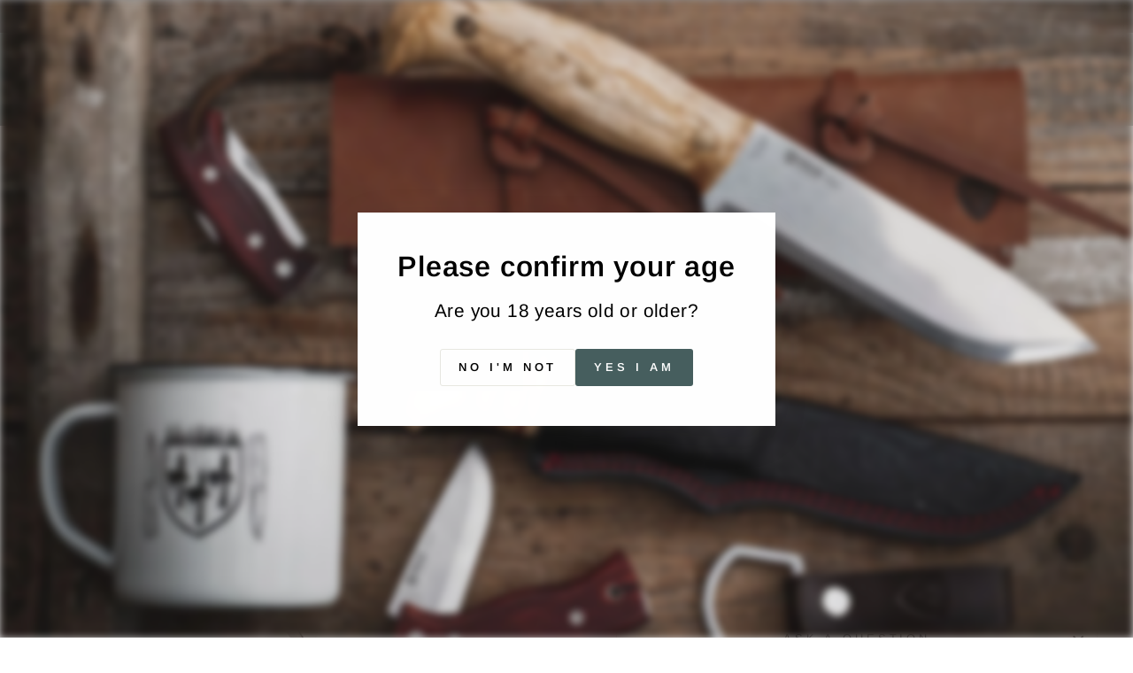

--- FILE ---
content_type: application/x-javascript
request_url: https://app.cart-bot.net/public/status/shop/helle-usa.myshopify.com.js?1768966958
body_size: -320
content:
var giftbee_settings_updated='1719064613c';

--- FILE ---
content_type: text/javascript; charset=utf-8
request_url: https://us.helle.com/products/helle-nyingblade-1.js?currency=USD&country=US
body_size: 850
content:
{"id":8020498678082,"title":"Blade #55","handle":"helle-nyingblade-1","description":"\u003cp\u003eTriple laminated steel blade with a scandigrind edge. \u003c\/p\u003e\n\u003cp\u003eBlade length: 65 mm.\u003c\/p\u003e\n\u003cp\u003eBlade is used for the Nying design. \u003c\/p\u003e","published_at":"2021-02-04T10:29:03-05:00","created_at":"2022-11-23T16:24:52-05:00","vendor":"Helle knives","type":"Blades","tags":["Bladelength_50-75 mm","DIY","Laminated","Scandigrind","Stainless","Steel","Sticktang","Tripple"],"price":2800,"price_min":2800,"price_max":2800,"available":false,"price_varies":false,"compare_at_price":null,"compare_at_price_min":0,"compare_at_price_max":0,"compare_at_price_varies":false,"variants":[{"id":44092961980738,"title":"Default Title","option1":"Default Title","option2":null,"option3":null,"sku":"210055","requires_shipping":true,"taxable":true,"featured_image":null,"available":false,"name":"Blade #55","public_title":null,"options":["Default Title"],"price":2800,"weight":40,"compare_at_price":null,"inventory_management":"shopify","barcode":"7023890630051","quantity_rule":{"min":1,"max":null,"increment":1},"quantity_price_breaks":[],"requires_selling_plan":false,"selling_plan_allocations":[]}],"images":["\/\/cdn.shopify.com\/s\/files\/1\/0683\/3130\/7330\/products\/20210223_HelleFabrikk_55-Blade_0333_21f291c2-023e-48ad-8583-c842b6d3cf12.jpg?v=1669238692"],"featured_image":"\/\/cdn.shopify.com\/s\/files\/1\/0683\/3130\/7330\/products\/20210223_HelleFabrikk_55-Blade_0333_21f291c2-023e-48ad-8583-c842b6d3cf12.jpg?v=1669238692","options":[{"name":"Title","position":1,"values":["Default Title"]}],"url":"\/products\/helle-nyingblade-1","media":[{"alt":null,"id":32280119705922,"position":1,"preview_image":{"aspect_ratio":1.0,"height":1000,"width":1000,"src":"https:\/\/cdn.shopify.com\/s\/files\/1\/0683\/3130\/7330\/products\/20210223_HelleFabrikk_55-Blade_0333_21f291c2-023e-48ad-8583-c842b6d3cf12.jpg?v=1669238692"},"aspect_ratio":1.0,"height":1000,"media_type":"image","src":"https:\/\/cdn.shopify.com\/s\/files\/1\/0683\/3130\/7330\/products\/20210223_HelleFabrikk_55-Blade_0333_21f291c2-023e-48ad-8583-c842b6d3cf12.jpg?v=1669238692","width":1000}],"requires_selling_plan":false,"selling_plan_groups":[]}

--- FILE ---
content_type: application/x-javascript; charset=utf-8
request_url: https://bundler.nice-team.net/app/shop/status/helle-usa.myshopify.com.js?1768966958
body_size: -386
content:
var bundler_settings_updated='1714051284';